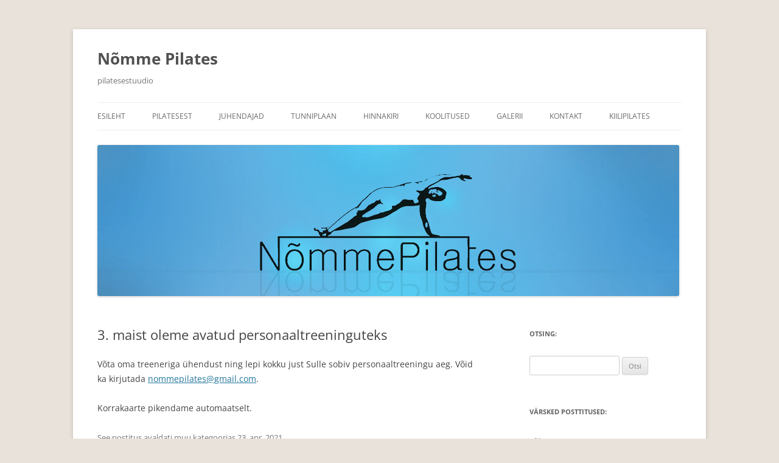

--- FILE ---
content_type: text/html; charset=UTF-8
request_url: https://nommepilates.ee/2021/04/3-maist-oleme-avatud-personaaltreeninguteks/
body_size: 8190
content:
<!DOCTYPE html>
<html lang="et">
<head>
<meta charset="UTF-8" />
<meta name="viewport" content="width=device-width, initial-scale=1.0" />
<title>3. maist oleme avatud personaaltreeninguteks | Nõmme Pilates</title>
<link rel="profile" href="https://gmpg.org/xfn/11" />
<link rel="pingback" href="https://nommepilates.ee/xmlrpc.php">
<meta name='robots' content='max-image-preview:large' />
<link rel='dns-prefetch' href='//www.googletagmanager.com' />
<link rel="alternate" type="application/rss+xml" title="Nõmme Pilates &raquo; RSS" href="https://nommepilates.ee/feed/" />
<link rel="alternate" type="application/rss+xml" title="Nõmme Pilates &raquo; Kommentaaride RSS" href="https://nommepilates.ee/comments/feed/" />
<link rel="alternate" title="oEmbed (JSON)" type="application/json+oembed" href="https://nommepilates.ee/wp-json/oembed/1.0/embed?url=https%3A%2F%2Fnommepilates.ee%2F2021%2F04%2F3-maist-oleme-avatud-personaaltreeninguteks%2F" />
<link rel="alternate" title="oEmbed (XML)" type="text/xml+oembed" href="https://nommepilates.ee/wp-json/oembed/1.0/embed?url=https%3A%2F%2Fnommepilates.ee%2F2021%2F04%2F3-maist-oleme-avatud-personaaltreeninguteks%2F&#038;format=xml" />
<style id='wp-img-auto-sizes-contain-inline-css' type='text/css'>
img:is([sizes=auto i],[sizes^="auto," i]){contain-intrinsic-size:3000px 1500px}
/*# sourceURL=wp-img-auto-sizes-contain-inline-css */
</style>
<style id='wp-emoji-styles-inline-css' type='text/css'>

	img.wp-smiley, img.emoji {
		display: inline !important;
		border: none !important;
		box-shadow: none !important;
		height: 1em !important;
		width: 1em !important;
		margin: 0 0.07em !important;
		vertical-align: -0.1em !important;
		background: none !important;
		padding: 0 !important;
	}
/*# sourceURL=wp-emoji-styles-inline-css */
</style>
<style id='wp-block-library-inline-css' type='text/css'>
:root{--wp-block-synced-color:#7a00df;--wp-block-synced-color--rgb:122,0,223;--wp-bound-block-color:var(--wp-block-synced-color);--wp-editor-canvas-background:#ddd;--wp-admin-theme-color:#007cba;--wp-admin-theme-color--rgb:0,124,186;--wp-admin-theme-color-darker-10:#006ba1;--wp-admin-theme-color-darker-10--rgb:0,107,160.5;--wp-admin-theme-color-darker-20:#005a87;--wp-admin-theme-color-darker-20--rgb:0,90,135;--wp-admin-border-width-focus:2px}@media (min-resolution:192dpi){:root{--wp-admin-border-width-focus:1.5px}}.wp-element-button{cursor:pointer}:root .has-very-light-gray-background-color{background-color:#eee}:root .has-very-dark-gray-background-color{background-color:#313131}:root .has-very-light-gray-color{color:#eee}:root .has-very-dark-gray-color{color:#313131}:root .has-vivid-green-cyan-to-vivid-cyan-blue-gradient-background{background:linear-gradient(135deg,#00d084,#0693e3)}:root .has-purple-crush-gradient-background{background:linear-gradient(135deg,#34e2e4,#4721fb 50%,#ab1dfe)}:root .has-hazy-dawn-gradient-background{background:linear-gradient(135deg,#faaca8,#dad0ec)}:root .has-subdued-olive-gradient-background{background:linear-gradient(135deg,#fafae1,#67a671)}:root .has-atomic-cream-gradient-background{background:linear-gradient(135deg,#fdd79a,#004a59)}:root .has-nightshade-gradient-background{background:linear-gradient(135deg,#330968,#31cdcf)}:root .has-midnight-gradient-background{background:linear-gradient(135deg,#020381,#2874fc)}:root{--wp--preset--font-size--normal:16px;--wp--preset--font-size--huge:42px}.has-regular-font-size{font-size:1em}.has-larger-font-size{font-size:2.625em}.has-normal-font-size{font-size:var(--wp--preset--font-size--normal)}.has-huge-font-size{font-size:var(--wp--preset--font-size--huge)}.has-text-align-center{text-align:center}.has-text-align-left{text-align:left}.has-text-align-right{text-align:right}.has-fit-text{white-space:nowrap!important}#end-resizable-editor-section{display:none}.aligncenter{clear:both}.items-justified-left{justify-content:flex-start}.items-justified-center{justify-content:center}.items-justified-right{justify-content:flex-end}.items-justified-space-between{justify-content:space-between}.screen-reader-text{border:0;clip-path:inset(50%);height:1px;margin:-1px;overflow:hidden;padding:0;position:absolute;width:1px;word-wrap:normal!important}.screen-reader-text:focus{background-color:#ddd;clip-path:none;color:#444;display:block;font-size:1em;height:auto;left:5px;line-height:normal;padding:15px 23px 14px;text-decoration:none;top:5px;width:auto;z-index:100000}html :where(.has-border-color){border-style:solid}html :where([style*=border-top-color]){border-top-style:solid}html :where([style*=border-right-color]){border-right-style:solid}html :where([style*=border-bottom-color]){border-bottom-style:solid}html :where([style*=border-left-color]){border-left-style:solid}html :where([style*=border-width]){border-style:solid}html :where([style*=border-top-width]){border-top-style:solid}html :where([style*=border-right-width]){border-right-style:solid}html :where([style*=border-bottom-width]){border-bottom-style:solid}html :where([style*=border-left-width]){border-left-style:solid}html :where(img[class*=wp-image-]){height:auto;max-width:100%}:where(figure){margin:0 0 1em}html :where(.is-position-sticky){--wp-admin--admin-bar--position-offset:var(--wp-admin--admin-bar--height,0px)}@media screen and (max-width:600px){html :where(.is-position-sticky){--wp-admin--admin-bar--position-offset:0px}}

/*# sourceURL=wp-block-library-inline-css */
</style><style id='wp-block-paragraph-inline-css' type='text/css'>
.is-small-text{font-size:.875em}.is-regular-text{font-size:1em}.is-large-text{font-size:2.25em}.is-larger-text{font-size:3em}.has-drop-cap:not(:focus):first-letter{float:left;font-size:8.4em;font-style:normal;font-weight:100;line-height:.68;margin:.05em .1em 0 0;text-transform:uppercase}body.rtl .has-drop-cap:not(:focus):first-letter{float:none;margin-left:.1em}p.has-drop-cap.has-background{overflow:hidden}:root :where(p.has-background){padding:1.25em 2.375em}:where(p.has-text-color:not(.has-link-color)) a{color:inherit}p.has-text-align-left[style*="writing-mode:vertical-lr"],p.has-text-align-right[style*="writing-mode:vertical-rl"]{rotate:180deg}
/*# sourceURL=https://nommepilates.ee/wp-includes/blocks/paragraph/style.min.css */
</style>
<style id='global-styles-inline-css' type='text/css'>
:root{--wp--preset--aspect-ratio--square: 1;--wp--preset--aspect-ratio--4-3: 4/3;--wp--preset--aspect-ratio--3-4: 3/4;--wp--preset--aspect-ratio--3-2: 3/2;--wp--preset--aspect-ratio--2-3: 2/3;--wp--preset--aspect-ratio--16-9: 16/9;--wp--preset--aspect-ratio--9-16: 9/16;--wp--preset--color--black: #000000;--wp--preset--color--cyan-bluish-gray: #abb8c3;--wp--preset--color--white: #fff;--wp--preset--color--pale-pink: #f78da7;--wp--preset--color--vivid-red: #cf2e2e;--wp--preset--color--luminous-vivid-orange: #ff6900;--wp--preset--color--luminous-vivid-amber: #fcb900;--wp--preset--color--light-green-cyan: #7bdcb5;--wp--preset--color--vivid-green-cyan: #00d084;--wp--preset--color--pale-cyan-blue: #8ed1fc;--wp--preset--color--vivid-cyan-blue: #0693e3;--wp--preset--color--vivid-purple: #9b51e0;--wp--preset--color--blue: #21759b;--wp--preset--color--dark-gray: #444;--wp--preset--color--medium-gray: #9f9f9f;--wp--preset--color--light-gray: #e6e6e6;--wp--preset--gradient--vivid-cyan-blue-to-vivid-purple: linear-gradient(135deg,rgb(6,147,227) 0%,rgb(155,81,224) 100%);--wp--preset--gradient--light-green-cyan-to-vivid-green-cyan: linear-gradient(135deg,rgb(122,220,180) 0%,rgb(0,208,130) 100%);--wp--preset--gradient--luminous-vivid-amber-to-luminous-vivid-orange: linear-gradient(135deg,rgb(252,185,0) 0%,rgb(255,105,0) 100%);--wp--preset--gradient--luminous-vivid-orange-to-vivid-red: linear-gradient(135deg,rgb(255,105,0) 0%,rgb(207,46,46) 100%);--wp--preset--gradient--very-light-gray-to-cyan-bluish-gray: linear-gradient(135deg,rgb(238,238,238) 0%,rgb(169,184,195) 100%);--wp--preset--gradient--cool-to-warm-spectrum: linear-gradient(135deg,rgb(74,234,220) 0%,rgb(151,120,209) 20%,rgb(207,42,186) 40%,rgb(238,44,130) 60%,rgb(251,105,98) 80%,rgb(254,248,76) 100%);--wp--preset--gradient--blush-light-purple: linear-gradient(135deg,rgb(255,206,236) 0%,rgb(152,150,240) 100%);--wp--preset--gradient--blush-bordeaux: linear-gradient(135deg,rgb(254,205,165) 0%,rgb(254,45,45) 50%,rgb(107,0,62) 100%);--wp--preset--gradient--luminous-dusk: linear-gradient(135deg,rgb(255,203,112) 0%,rgb(199,81,192) 50%,rgb(65,88,208) 100%);--wp--preset--gradient--pale-ocean: linear-gradient(135deg,rgb(255,245,203) 0%,rgb(182,227,212) 50%,rgb(51,167,181) 100%);--wp--preset--gradient--electric-grass: linear-gradient(135deg,rgb(202,248,128) 0%,rgb(113,206,126) 100%);--wp--preset--gradient--midnight: linear-gradient(135deg,rgb(2,3,129) 0%,rgb(40,116,252) 100%);--wp--preset--font-size--small: 13px;--wp--preset--font-size--medium: 20px;--wp--preset--font-size--large: 36px;--wp--preset--font-size--x-large: 42px;--wp--preset--spacing--20: 0.44rem;--wp--preset--spacing--30: 0.67rem;--wp--preset--spacing--40: 1rem;--wp--preset--spacing--50: 1.5rem;--wp--preset--spacing--60: 2.25rem;--wp--preset--spacing--70: 3.38rem;--wp--preset--spacing--80: 5.06rem;--wp--preset--shadow--natural: 6px 6px 9px rgba(0, 0, 0, 0.2);--wp--preset--shadow--deep: 12px 12px 50px rgba(0, 0, 0, 0.4);--wp--preset--shadow--sharp: 6px 6px 0px rgba(0, 0, 0, 0.2);--wp--preset--shadow--outlined: 6px 6px 0px -3px rgb(255, 255, 255), 6px 6px rgb(0, 0, 0);--wp--preset--shadow--crisp: 6px 6px 0px rgb(0, 0, 0);}:where(.is-layout-flex){gap: 0.5em;}:where(.is-layout-grid){gap: 0.5em;}body .is-layout-flex{display: flex;}.is-layout-flex{flex-wrap: wrap;align-items: center;}.is-layout-flex > :is(*, div){margin: 0;}body .is-layout-grid{display: grid;}.is-layout-grid > :is(*, div){margin: 0;}:where(.wp-block-columns.is-layout-flex){gap: 2em;}:where(.wp-block-columns.is-layout-grid){gap: 2em;}:where(.wp-block-post-template.is-layout-flex){gap: 1.25em;}:where(.wp-block-post-template.is-layout-grid){gap: 1.25em;}.has-black-color{color: var(--wp--preset--color--black) !important;}.has-cyan-bluish-gray-color{color: var(--wp--preset--color--cyan-bluish-gray) !important;}.has-white-color{color: var(--wp--preset--color--white) !important;}.has-pale-pink-color{color: var(--wp--preset--color--pale-pink) !important;}.has-vivid-red-color{color: var(--wp--preset--color--vivid-red) !important;}.has-luminous-vivid-orange-color{color: var(--wp--preset--color--luminous-vivid-orange) !important;}.has-luminous-vivid-amber-color{color: var(--wp--preset--color--luminous-vivid-amber) !important;}.has-light-green-cyan-color{color: var(--wp--preset--color--light-green-cyan) !important;}.has-vivid-green-cyan-color{color: var(--wp--preset--color--vivid-green-cyan) !important;}.has-pale-cyan-blue-color{color: var(--wp--preset--color--pale-cyan-blue) !important;}.has-vivid-cyan-blue-color{color: var(--wp--preset--color--vivid-cyan-blue) !important;}.has-vivid-purple-color{color: var(--wp--preset--color--vivid-purple) !important;}.has-black-background-color{background-color: var(--wp--preset--color--black) !important;}.has-cyan-bluish-gray-background-color{background-color: var(--wp--preset--color--cyan-bluish-gray) !important;}.has-white-background-color{background-color: var(--wp--preset--color--white) !important;}.has-pale-pink-background-color{background-color: var(--wp--preset--color--pale-pink) !important;}.has-vivid-red-background-color{background-color: var(--wp--preset--color--vivid-red) !important;}.has-luminous-vivid-orange-background-color{background-color: var(--wp--preset--color--luminous-vivid-orange) !important;}.has-luminous-vivid-amber-background-color{background-color: var(--wp--preset--color--luminous-vivid-amber) !important;}.has-light-green-cyan-background-color{background-color: var(--wp--preset--color--light-green-cyan) !important;}.has-vivid-green-cyan-background-color{background-color: var(--wp--preset--color--vivid-green-cyan) !important;}.has-pale-cyan-blue-background-color{background-color: var(--wp--preset--color--pale-cyan-blue) !important;}.has-vivid-cyan-blue-background-color{background-color: var(--wp--preset--color--vivid-cyan-blue) !important;}.has-vivid-purple-background-color{background-color: var(--wp--preset--color--vivid-purple) !important;}.has-black-border-color{border-color: var(--wp--preset--color--black) !important;}.has-cyan-bluish-gray-border-color{border-color: var(--wp--preset--color--cyan-bluish-gray) !important;}.has-white-border-color{border-color: var(--wp--preset--color--white) !important;}.has-pale-pink-border-color{border-color: var(--wp--preset--color--pale-pink) !important;}.has-vivid-red-border-color{border-color: var(--wp--preset--color--vivid-red) !important;}.has-luminous-vivid-orange-border-color{border-color: var(--wp--preset--color--luminous-vivid-orange) !important;}.has-luminous-vivid-amber-border-color{border-color: var(--wp--preset--color--luminous-vivid-amber) !important;}.has-light-green-cyan-border-color{border-color: var(--wp--preset--color--light-green-cyan) !important;}.has-vivid-green-cyan-border-color{border-color: var(--wp--preset--color--vivid-green-cyan) !important;}.has-pale-cyan-blue-border-color{border-color: var(--wp--preset--color--pale-cyan-blue) !important;}.has-vivid-cyan-blue-border-color{border-color: var(--wp--preset--color--vivid-cyan-blue) !important;}.has-vivid-purple-border-color{border-color: var(--wp--preset--color--vivid-purple) !important;}.has-vivid-cyan-blue-to-vivid-purple-gradient-background{background: var(--wp--preset--gradient--vivid-cyan-blue-to-vivid-purple) !important;}.has-light-green-cyan-to-vivid-green-cyan-gradient-background{background: var(--wp--preset--gradient--light-green-cyan-to-vivid-green-cyan) !important;}.has-luminous-vivid-amber-to-luminous-vivid-orange-gradient-background{background: var(--wp--preset--gradient--luminous-vivid-amber-to-luminous-vivid-orange) !important;}.has-luminous-vivid-orange-to-vivid-red-gradient-background{background: var(--wp--preset--gradient--luminous-vivid-orange-to-vivid-red) !important;}.has-very-light-gray-to-cyan-bluish-gray-gradient-background{background: var(--wp--preset--gradient--very-light-gray-to-cyan-bluish-gray) !important;}.has-cool-to-warm-spectrum-gradient-background{background: var(--wp--preset--gradient--cool-to-warm-spectrum) !important;}.has-blush-light-purple-gradient-background{background: var(--wp--preset--gradient--blush-light-purple) !important;}.has-blush-bordeaux-gradient-background{background: var(--wp--preset--gradient--blush-bordeaux) !important;}.has-luminous-dusk-gradient-background{background: var(--wp--preset--gradient--luminous-dusk) !important;}.has-pale-ocean-gradient-background{background: var(--wp--preset--gradient--pale-ocean) !important;}.has-electric-grass-gradient-background{background: var(--wp--preset--gradient--electric-grass) !important;}.has-midnight-gradient-background{background: var(--wp--preset--gradient--midnight) !important;}.has-small-font-size{font-size: var(--wp--preset--font-size--small) !important;}.has-medium-font-size{font-size: var(--wp--preset--font-size--medium) !important;}.has-large-font-size{font-size: var(--wp--preset--font-size--large) !important;}.has-x-large-font-size{font-size: var(--wp--preset--font-size--x-large) !important;}
/*# sourceURL=global-styles-inline-css */
</style>

<style id='classic-theme-styles-inline-css' type='text/css'>
/*! This file is auto-generated */
.wp-block-button__link{color:#fff;background-color:#32373c;border-radius:9999px;box-shadow:none;text-decoration:none;padding:calc(.667em + 2px) calc(1.333em + 2px);font-size:1.125em}.wp-block-file__button{background:#32373c;color:#fff;text-decoration:none}
/*# sourceURL=/wp-includes/css/classic-themes.min.css */
</style>
<link rel='stylesheet' id='twentytwelve-fonts-css' href='https://nommepilates.ee/wp-content/themes/twentytwelve/fonts/font-open-sans.css?ver=20230328' type='text/css' media='all' />
<link rel='stylesheet' id='twentytwelve-style-css' href='https://nommepilates.ee/wp-content/themes/twentytwelve/style.css?ver=20251202' type='text/css' media='all' />
<link rel='stylesheet' id='twentytwelve-block-style-css' href='https://nommepilates.ee/wp-content/themes/twentytwelve/css/blocks.css?ver=20251031' type='text/css' media='all' />
<script type="text/javascript" src="https://nommepilates.ee/wp-includes/js/jquery/jquery.min.js?ver=3.7.1" id="jquery-core-js"></script>
<script type="text/javascript" src="https://nommepilates.ee/wp-includes/js/jquery/jquery-migrate.min.js?ver=3.4.1" id="jquery-migrate-js"></script>
<script type="text/javascript" src="https://nommepilates.ee/wp-content/themes/twentytwelve/js/navigation.js?ver=20250303" id="twentytwelve-navigation-js" defer="defer" data-wp-strategy="defer"></script>

<!-- Google tag (gtag.js) snippet added by Site Kit -->
<!-- Google Analytics snippet added by Site Kit -->
<script type="text/javascript" src="https://www.googletagmanager.com/gtag/js?id=GT-TXBWHVM" id="google_gtagjs-js" async></script>
<script type="text/javascript" id="google_gtagjs-js-after">
/* <![CDATA[ */
window.dataLayer = window.dataLayer || [];function gtag(){dataLayer.push(arguments);}
gtag("set","linker",{"domains":["nommepilates.ee"]});
gtag("js", new Date());
gtag("set", "developer_id.dZTNiMT", true);
gtag("config", "GT-TXBWHVM");
//# sourceURL=google_gtagjs-js-after
/* ]]> */
</script>
<link rel="https://api.w.org/" href="https://nommepilates.ee/wp-json/" /><link rel="alternate" title="JSON" type="application/json" href="https://nommepilates.ee/wp-json/wp/v2/posts/868" /><link rel="EditURI" type="application/rsd+xml" title="RSD" href="https://nommepilates.ee/xmlrpc.php?rsd" />
<meta name="generator" content="WordPress 6.9" />
<link rel="canonical" href="https://nommepilates.ee/2021/04/3-maist-oleme-avatud-personaaltreeninguteks/" />
<link rel='shortlink' href='https://nommepilates.ee/?p=868' />
<meta name="generator" content="Site Kit by Google 1.170.0" /><style type="text/css" id="custom-background-css">
body.custom-background { background-color: #e8e2da; }
</style>
	</head>

<body class="wp-singular post-template-default single single-post postid-868 single-format-standard custom-background wp-embed-responsive wp-theme-twentytwelve custom-font-enabled single-author">
<div id="page" class="hfeed site">
	<a class="screen-reader-text skip-link" href="#content">Liigu sisu juurde</a>
	<header id="masthead" class="site-header">
		<hgroup>
							<h1 class="site-title"><a href="https://nommepilates.ee/" rel="home" >Nõmme Pilates</a></h1>
								<h2 class="site-description">pilatesestuudio</h2>
					</hgroup>

		<nav id="site-navigation" class="main-navigation">
			<button class="menu-toggle">Menüü</button>
			<div class="menu-menuu-container"><ul id="menu-menuu" class="nav-menu"><li id="menu-item-575" class="menu-item menu-item-type-custom menu-item-object-custom menu-item-home menu-item-575"><a href="http://nommepilates.ee/">Esileht</a></li>
<li id="menu-item-129" class="menu-item menu-item-type-post_type menu-item-object-page menu-item-129"><a href="https://nommepilates.ee/pilatesest/">Pilatesest</a></li>
<li id="menu-item-22" class="menu-item menu-item-type-post_type menu-item-object-page menu-item-22"><a href="https://nommepilates.ee/meist/">Juhendajad</a></li>
<li id="menu-item-33" class="menu-item menu-item-type-post_type menu-item-object-page menu-item-33"><a href="https://nommepilates.ee/tunniplaan/">Tunniplaan</a></li>
<li id="menu-item-35" class="menu-item menu-item-type-post_type menu-item-object-page menu-item-35"><a href="https://nommepilates.ee/hinnakiri/">Hinnakiri</a></li>
<li id="menu-item-455" class="menu-item menu-item-type-post_type menu-item-object-page menu-item-455"><a href="https://nommepilates.ee/koolitused/">Koolitused</a></li>
<li id="menu-item-21" class="menu-item menu-item-type-post_type menu-item-object-page menu-item-21"><a href="https://nommepilates.ee/meedia/">Galerii</a></li>
<li id="menu-item-20" class="menu-item menu-item-type-post_type menu-item-object-page menu-item-20"><a href="https://nommepilates.ee/kontakt-2/">Kontakt</a></li>
<li id="menu-item-1376" class="menu-item menu-item-type-custom menu-item-object-custom menu-item-1376"><a href="http://kiili.nommepilates.ee">KiiliPilates</a></li>
</ul></div>		</nav><!-- #site-navigation -->

				<a href="https://nommepilates.ee/"  rel="home"><img src="https://nommepilates.ee/wp-content/uploads/2014/12/cropped-sinine-logo.jpg" width="956" height="248" alt="Nõmme Pilates" class="header-image" srcset="https://nommepilates.ee/wp-content/uploads/2014/12/cropped-sinine-logo.jpg 956w, https://nommepilates.ee/wp-content/uploads/2014/12/cropped-sinine-logo-300x77.jpg 300w, https://nommepilates.ee/wp-content/uploads/2014/12/cropped-sinine-logo-624x161.jpg 624w" sizes="(max-width: 956px) 100vw, 956px" decoding="async" fetchpriority="high" /></a>
			</header><!-- #masthead -->

	<div id="main" class="wrapper">

	<div id="primary" class="site-content">
		<div id="content" role="main">

			
				
	<article id="post-868" class="post-868 post type-post status-publish format-standard hentry category-muu">
				<header class="entry-header">
			
						<h1 class="entry-title">3. maist oleme avatud personaaltreeninguteks</h1>
								</header><!-- .entry-header -->

				<div class="entry-content">
			
<p>Võta oma treeneriga ühendust ning lepi kokku just Sulle sobiv personaaltreeningu aeg. Võid ka kirjutada <a href="mailto:nommepilates@gmail.com">nommepilates@gmail.com</a>.</p>



<p>Korrakaarte pikendame automaatselt.</p>
					</div><!-- .entry-content -->
		
		<footer class="entry-meta">
			See postitus avaldati <a href="https://nommepilates.ee/category/muu/" rel="category tag">muu</a> kategoorias <a href="https://nommepilates.ee/2021/04/3-maist-oleme-avatud-personaaltreeninguteks/" title="07:22" rel="bookmark"><time class="entry-date" datetime="2021-04-23T07:22:33+00:00">23. apr. 2021</time></a><span class="by-author">, autoriks <span class="author vcard"><a class="url fn n" href="https://nommepilates.ee/author/admin/" title="Vaata autori admin postitusi" rel="author">admin</a></span></span>.								</footer><!-- .entry-meta -->
	</article><!-- #post -->

				<nav class="nav-single">
					<h3 class="assistive-text">Postituste töölaud</h3>
					<span class="nav-previous"><a href="https://nommepilates.ee/2021/03/oleme-suletud-2/" rel="prev"><span class="meta-nav">&larr;</span> Oleme suletud!</a></span>
					<span class="nav-next"><a href="https://nommepilates.ee/2021/05/31-maist-stuudio-taas-avatud-ruhmatreeninguteks/" rel="next">31. maist Stuudio taas avatud rühmatreeninguteks! <span class="meta-nav">&rarr;</span></a></span>
				</nav><!-- .nav-single -->

				
<div id="comments" class="comments-area">

	
	
	
</div><!-- #comments .comments-area -->

			
		</div><!-- #content -->
	</div><!-- #primary -->


			<div id="secondary" class="widget-area" role="complementary">
			<aside id="search-2" class="widget widget_search"><h3 class="widget-title">Otsing:</h3><form role="search" method="get" id="searchform" class="searchform" action="https://nommepilates.ee/">
				<div>
					<label class="screen-reader-text" for="s">Otsi:</label>
					<input type="text" value="" name="s" id="s" />
					<input type="submit" id="searchsubmit" value="Otsi" />
				</div>
			</form></aside>
		<aside id="recent-posts-2" class="widget widget_recent_entries">
		<h3 class="widget-title">Värsked posttitused:</h3>
		<ul>
											<li>
					<a href="https://nommepilates.ee/2025/12/sober-kaasa/">Sõber Kaasa!</a>
									</li>
											<li>
					<a href="https://nommepilates.ee/2025/11/meestepaev/">Meestepäev!</a>
									</li>
											<li>
					<a href="https://nommepilates.ee/2025/11/eripakkumine-meestele/">Eripakkumine meestele!</a>
									</li>
											<li>
					<a href="https://nommepilates.ee/2025/09/koolitused-2025-sugisel/">Koolitused 2025 sügisel</a>
									</li>
											<li>
					<a href="https://nommepilates.ee/2025/05/pilatese-eripakett-tallides/">Pilatese eripakett tallides!</a>
									</li>
					</ul>

		</aside><aside id="categories-3" class="widget widget_categories"><h3 class="widget-title">Rubriigid</h3>
			<ul>
					<li class="cat-item cat-item-6"><a href="https://nommepilates.ee/category/kampaania/">kampaania</a> (19)
</li>
	<li class="cat-item cat-item-4"><a href="https://nommepilates.ee/category/koolitus/">koolitus</a> (12)
</li>
	<li class="cat-item cat-item-1"><a href="https://nommepilates.ee/category/muu/">muu</a> (63)
</li>
	<li class="cat-item cat-item-7"><a href="https://nommepilates.ee/category/treener/">treener</a> (6)
</li>
	<li class="cat-item cat-item-5"><a href="https://nommepilates.ee/category/tunniplaan/">tunniplaan</a> (27)
</li>
			</ul>

			</aside><aside id="archives-2" class="widget widget_archive"><h3 class="widget-title">Vanemad postitused:</h3>
			<ul>
					<li><a href='https://nommepilates.ee/2025/12/'>detsember 2025</a>&nbsp;(1)</li>
	<li><a href='https://nommepilates.ee/2025/11/'>november 2025</a>&nbsp;(2)</li>
	<li><a href='https://nommepilates.ee/2025/09/'>september 2025</a>&nbsp;(1)</li>
	<li><a href='https://nommepilates.ee/2025/05/'>mai 2025</a>&nbsp;(2)</li>
	<li><a href='https://nommepilates.ee/2025/02/'>veebruar 2025</a>&nbsp;(1)</li>
	<li><a href='https://nommepilates.ee/2024/11/'>november 2024</a>&nbsp;(2)</li>
	<li><a href='https://nommepilates.ee/2024/10/'>oktoober 2024</a>&nbsp;(1)</li>
	<li><a href='https://nommepilates.ee/2024/09/'>september 2024</a>&nbsp;(1)</li>
	<li><a href='https://nommepilates.ee/2024/05/'>mai 2024</a>&nbsp;(1)</li>
	<li><a href='https://nommepilates.ee/2024/03/'>märts 2024</a>&nbsp;(1)</li>
	<li><a href='https://nommepilates.ee/2024/02/'>veebruar 2024</a>&nbsp;(1)</li>
	<li><a href='https://nommepilates.ee/2023/12/'>detsember 2023</a>&nbsp;(1)</li>
	<li><a href='https://nommepilates.ee/2023/11/'>november 2023</a>&nbsp;(1)</li>
	<li><a href='https://nommepilates.ee/2023/09/'>september 2023</a>&nbsp;(2)</li>
	<li><a href='https://nommepilates.ee/2023/08/'>august 2023</a>&nbsp;(2)</li>
	<li><a href='https://nommepilates.ee/2023/07/'>juuli 2023</a>&nbsp;(1)</li>
	<li><a href='https://nommepilates.ee/2023/06/'>juuni 2023</a>&nbsp;(1)</li>
	<li><a href='https://nommepilates.ee/2023/05/'>mai 2023</a>&nbsp;(1)</li>
	<li><a href='https://nommepilates.ee/2023/04/'>aprill 2023</a>&nbsp;(1)</li>
	<li><a href='https://nommepilates.ee/2023/02/'>veebruar 2023</a>&nbsp;(1)</li>
	<li><a href='https://nommepilates.ee/2023/01/'>jaanuar 2023</a>&nbsp;(1)</li>
	<li><a href='https://nommepilates.ee/2022/11/'>november 2022</a>&nbsp;(1)</li>
	<li><a href='https://nommepilates.ee/2022/10/'>oktoober 2022</a>&nbsp;(1)</li>
	<li><a href='https://nommepilates.ee/2022/08/'>august 2022</a>&nbsp;(1)</li>
	<li><a href='https://nommepilates.ee/2022/07/'>juuli 2022</a>&nbsp;(2)</li>
	<li><a href='https://nommepilates.ee/2022/06/'>juuni 2022</a>&nbsp;(1)</li>
	<li><a href='https://nommepilates.ee/2021/11/'>november 2021</a>&nbsp;(1)</li>
	<li><a href='https://nommepilates.ee/2021/10/'>oktoober 2021</a>&nbsp;(1)</li>
	<li><a href='https://nommepilates.ee/2021/09/'>september 2021</a>&nbsp;(9)</li>
	<li><a href='https://nommepilates.ee/2021/08/'>august 2021</a>&nbsp;(3)</li>
	<li><a href='https://nommepilates.ee/2021/06/'>juuni 2021</a>&nbsp;(1)</li>
	<li><a href='https://nommepilates.ee/2021/05/'>mai 2021</a>&nbsp;(1)</li>
	<li><a href='https://nommepilates.ee/2021/04/'>aprill 2021</a>&nbsp;(1)</li>
	<li><a href='https://nommepilates.ee/2021/03/'>märts 2021</a>&nbsp;(1)</li>
	<li><a href='https://nommepilates.ee/2021/02/'>veebruar 2021</a>&nbsp;(1)</li>
	<li><a href='https://nommepilates.ee/2021/01/'>jaanuar 2021</a>&nbsp;(1)</li>
	<li><a href='https://nommepilates.ee/2020/12/'>detsember 2020</a>&nbsp;(2)</li>
	<li><a href='https://nommepilates.ee/2020/11/'>november 2020</a>&nbsp;(2)</li>
	<li><a href='https://nommepilates.ee/2020/10/'>oktoober 2020</a>&nbsp;(1)</li>
	<li><a href='https://nommepilates.ee/2020/08/'>august 2020</a>&nbsp;(2)</li>
	<li><a href='https://nommepilates.ee/2020/06/'>juuni 2020</a>&nbsp;(1)</li>
	<li><a href='https://nommepilates.ee/2020/05/'>mai 2020</a>&nbsp;(2)</li>
	<li><a href='https://nommepilates.ee/2020/04/'>aprill 2020</a>&nbsp;(1)</li>
	<li><a href='https://nommepilates.ee/2020/03/'>märts 2020</a>&nbsp;(2)</li>
	<li><a href='https://nommepilates.ee/2020/02/'>veebruar 2020</a>&nbsp;(1)</li>
	<li><a href='https://nommepilates.ee/2019/10/'>oktoober 2019</a>&nbsp;(1)</li>
	<li><a href='https://nommepilates.ee/2019/08/'>august 2019</a>&nbsp;(1)</li>
	<li><a href='https://nommepilates.ee/2019/01/'>jaanuar 2019</a>&nbsp;(2)</li>
	<li><a href='https://nommepilates.ee/2018/09/'>september 2018</a>&nbsp;(1)</li>
	<li><a href='https://nommepilates.ee/2018/08/'>august 2018</a>&nbsp;(1)</li>
	<li><a href='https://nommepilates.ee/2018/06/'>juuni 2018</a>&nbsp;(1)</li>
	<li><a href='https://nommepilates.ee/2018/05/'>mai 2018</a>&nbsp;(1)</li>
	<li><a href='https://nommepilates.ee/2018/01/'>jaanuar 2018</a>&nbsp;(2)</li>
	<li><a href='https://nommepilates.ee/2017/10/'>oktoober 2017</a>&nbsp;(1)</li>
	<li><a href='https://nommepilates.ee/2017/08/'>august 2017</a>&nbsp;(1)</li>
	<li><a href='https://nommepilates.ee/2016/10/'>oktoober 2016</a>&nbsp;(1)</li>
	<li><a href='https://nommepilates.ee/2016/09/'>september 2016</a>&nbsp;(1)</li>
	<li><a href='https://nommepilates.ee/2016/08/'>august 2016</a>&nbsp;(2)</li>
	<li><a href='https://nommepilates.ee/2016/06/'>juuni 2016</a>&nbsp;(1)</li>
	<li><a href='https://nommepilates.ee/2016/04/'>aprill 2016</a>&nbsp;(2)</li>
	<li><a href='https://nommepilates.ee/2016/03/'>märts 2016</a>&nbsp;(1)</li>
	<li><a href='https://nommepilates.ee/2016/01/'>jaanuar 2016</a>&nbsp;(3)</li>
	<li><a href='https://nommepilates.ee/2015/12/'>detsember 2015</a>&nbsp;(1)</li>
	<li><a href='https://nommepilates.ee/2015/11/'>november 2015</a>&nbsp;(1)</li>
	<li><a href='https://nommepilates.ee/2015/10/'>oktoober 2015</a>&nbsp;(2)</li>
	<li><a href='https://nommepilates.ee/2015/09/'>september 2015</a>&nbsp;(1)</li>
	<li><a href='https://nommepilates.ee/2015/08/'>august 2015</a>&nbsp;(1)</li>
	<li><a href='https://nommepilates.ee/2015/05/'>mai 2015</a>&nbsp;(1)</li>
	<li><a href='https://nommepilates.ee/2015/02/'>veebruar 2015</a>&nbsp;(2)</li>
	<li><a href='https://nommepilates.ee/2015/01/'>jaanuar 2015</a>&nbsp;(1)</li>
	<li><a href='https://nommepilates.ee/2014/11/'>november 2014</a>&nbsp;(1)</li>
	<li><a href='https://nommepilates.ee/2014/10/'>oktoober 2014</a>&nbsp;(2)</li>
	<li><a href='https://nommepilates.ee/2014/09/'>september 2014</a>&nbsp;(2)</li>
	<li><a href='https://nommepilates.ee/2014/08/'>august 2014</a>&nbsp;(1)</li>
	<li><a href='https://nommepilates.ee/2014/06/'>juuni 2014</a>&nbsp;(1)</li>
	<li><a href='https://nommepilates.ee/2014/05/'>mai 2014</a>&nbsp;(3)</li>
	<li><a href='https://nommepilates.ee/2014/04/'>aprill 2014</a>&nbsp;(2)</li>
	<li><a href='https://nommepilates.ee/2014/03/'>märts 2014</a>&nbsp;(2)</li>
	<li><a href='https://nommepilates.ee/2014/02/'>veebruar 2014</a>&nbsp;(5)</li>
			</ul>

			</aside>		</div><!-- #secondary -->
		</div><!-- #main .wrapper -->
	<footer id="colophon" role="contentinfo">
		<div class="site-info">
									<a href="https://wordpress.org/" class="imprint" title="Semantiline avaldamisplatvorm">
				Kasutame WordPressi			</a>
		</div><!-- .site-info -->
	</footer><!-- #colophon -->
</div><!-- #page -->

<script type="speculationrules">
{"prefetch":[{"source":"document","where":{"and":[{"href_matches":"/*"},{"not":{"href_matches":["/wp-*.php","/wp-admin/*","/wp-content/uploads/*","/wp-content/*","/wp-content/plugins/*","/wp-content/themes/twentytwelve/*","/*\\?(.+)"]}},{"not":{"selector_matches":"a[rel~=\"nofollow\"]"}},{"not":{"selector_matches":".no-prefetch, .no-prefetch a"}}]},"eagerness":"conservative"}]}
</script>
<script id="wp-emoji-settings" type="application/json">
{"baseUrl":"https://s.w.org/images/core/emoji/17.0.2/72x72/","ext":".png","svgUrl":"https://s.w.org/images/core/emoji/17.0.2/svg/","svgExt":".svg","source":{"concatemoji":"https://nommepilates.ee/wp-includes/js/wp-emoji-release.min.js?ver=6.9"}}
</script>
<script type="module">
/* <![CDATA[ */
/*! This file is auto-generated */
const a=JSON.parse(document.getElementById("wp-emoji-settings").textContent),o=(window._wpemojiSettings=a,"wpEmojiSettingsSupports"),s=["flag","emoji"];function i(e){try{var t={supportTests:e,timestamp:(new Date).valueOf()};sessionStorage.setItem(o,JSON.stringify(t))}catch(e){}}function c(e,t,n){e.clearRect(0,0,e.canvas.width,e.canvas.height),e.fillText(t,0,0);t=new Uint32Array(e.getImageData(0,0,e.canvas.width,e.canvas.height).data);e.clearRect(0,0,e.canvas.width,e.canvas.height),e.fillText(n,0,0);const a=new Uint32Array(e.getImageData(0,0,e.canvas.width,e.canvas.height).data);return t.every((e,t)=>e===a[t])}function p(e,t){e.clearRect(0,0,e.canvas.width,e.canvas.height),e.fillText(t,0,0);var n=e.getImageData(16,16,1,1);for(let e=0;e<n.data.length;e++)if(0!==n.data[e])return!1;return!0}function u(e,t,n,a){switch(t){case"flag":return n(e,"\ud83c\udff3\ufe0f\u200d\u26a7\ufe0f","\ud83c\udff3\ufe0f\u200b\u26a7\ufe0f")?!1:!n(e,"\ud83c\udde8\ud83c\uddf6","\ud83c\udde8\u200b\ud83c\uddf6")&&!n(e,"\ud83c\udff4\udb40\udc67\udb40\udc62\udb40\udc65\udb40\udc6e\udb40\udc67\udb40\udc7f","\ud83c\udff4\u200b\udb40\udc67\u200b\udb40\udc62\u200b\udb40\udc65\u200b\udb40\udc6e\u200b\udb40\udc67\u200b\udb40\udc7f");case"emoji":return!a(e,"\ud83e\u1fac8")}return!1}function f(e,t,n,a){let r;const o=(r="undefined"!=typeof WorkerGlobalScope&&self instanceof WorkerGlobalScope?new OffscreenCanvas(300,150):document.createElement("canvas")).getContext("2d",{willReadFrequently:!0}),s=(o.textBaseline="top",o.font="600 32px Arial",{});return e.forEach(e=>{s[e]=t(o,e,n,a)}),s}function r(e){var t=document.createElement("script");t.src=e,t.defer=!0,document.head.appendChild(t)}a.supports={everything:!0,everythingExceptFlag:!0},new Promise(t=>{let n=function(){try{var e=JSON.parse(sessionStorage.getItem(o));if("object"==typeof e&&"number"==typeof e.timestamp&&(new Date).valueOf()<e.timestamp+604800&&"object"==typeof e.supportTests)return e.supportTests}catch(e){}return null}();if(!n){if("undefined"!=typeof Worker&&"undefined"!=typeof OffscreenCanvas&&"undefined"!=typeof URL&&URL.createObjectURL&&"undefined"!=typeof Blob)try{var e="postMessage("+f.toString()+"("+[JSON.stringify(s),u.toString(),c.toString(),p.toString()].join(",")+"));",a=new Blob([e],{type:"text/javascript"});const r=new Worker(URL.createObjectURL(a),{name:"wpTestEmojiSupports"});return void(r.onmessage=e=>{i(n=e.data),r.terminate(),t(n)})}catch(e){}i(n=f(s,u,c,p))}t(n)}).then(e=>{for(const n in e)a.supports[n]=e[n],a.supports.everything=a.supports.everything&&a.supports[n],"flag"!==n&&(a.supports.everythingExceptFlag=a.supports.everythingExceptFlag&&a.supports[n]);var t;a.supports.everythingExceptFlag=a.supports.everythingExceptFlag&&!a.supports.flag,a.supports.everything||((t=a.source||{}).concatemoji?r(t.concatemoji):t.wpemoji&&t.twemoji&&(r(t.twemoji),r(t.wpemoji)))});
//# sourceURL=https://nommepilates.ee/wp-includes/js/wp-emoji-loader.min.js
/* ]]> */
</script>
</body>
</html>
